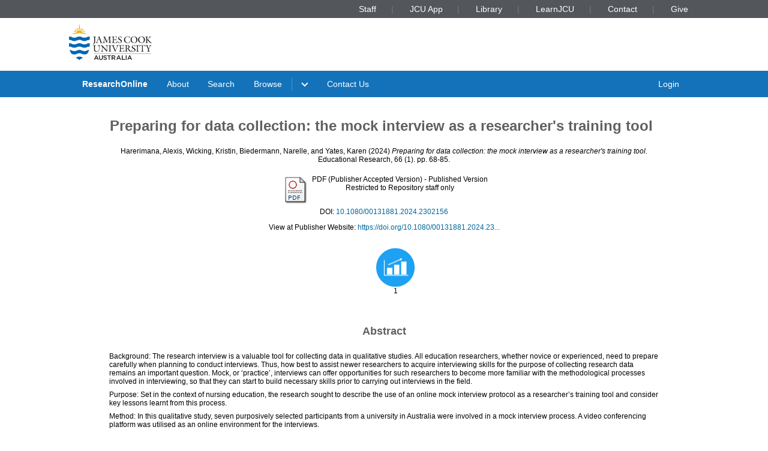

--- FILE ---
content_type: text/html; charset=utf-8
request_url: https://researchonline.jcu.edu.au/81586/
body_size: 9316
content:
<!DOCTYPE html PUBLIC "-//W3C//DTD XHTML 1.0 Transitional//EN" "http://www.w3.org/TR/xhtml1/DTD/xhtml1-transitional.dtd">
<html xmlns="http://www.w3.org/1999/xhtml" lang="en">
<head>
	<meta charset="utf-8" />
	<meta http-equiv="X-UA-Compatible" content="IE=Edge" />
	<meta name="viewport" content="width=device-width, initial-scale=1, shrink-to-fit=no" />
	<title>    Preparing for data collection: the mock interview as a researcher's training tool  </title>
	<link rel="icon" type="image/x-icon" href="https://researchonline.jcu.edu.au/images/favicon.ico" />

<!-- Google Analytics -->
<script async="async" src="https://www.googletagmanager.com/gtag/js?id=G-V9SW9VC0DG">// <!-- No script --></script>
<script>//<![CDATA[
    window.dataLayer = window.dataLayer || [];
    function gtag(){dataLayer.push(arguments);}
    gtag('js', new Date());
    gtag('config', 'G-V9SW9VC0DG');
//]]></script>
    <script type="text/javascript" src="//www.google.com/jsapi">// <!-- No script --></script> 
    <script type="text/javascript"> 
        google.load("visualization", "1", {packages:["corechart", "geochart"]}); 
    </script>  
    
    <!-- END IRSTATS2 --> 
    <title>    Preparing for data collection: the mock interview as a researcher's training tool   - ResearchOnline@JCU</title>  

    <link rel="Top" href="https://researchonline.jcu.edu.au/" />  
    <link rel="Search" href="https://researchonline.jcu.edu.au/cgi/search" />  
    <meta name="citation_doi" content="https://doi.org/10.1080/00131881.2024.2302156" />
<meta name="eprints.eprintid" content="81586" />
<meta name="eprints.rev_number" content="28" />
<meta name="eprints.eprint_status" content="archive" />
<meta name="eprints.userid" content="53010" />
<meta name="eprints.dir" content="disk0/00/08/15/86" />
<meta name="eprints.datestamp" content="2024-01-31 22:58:29" />
<meta name="eprints.lastmod" content="2024-06-07 01:30:56" />
<meta name="eprints.status_changed" content="2024-01-31 22:58:29" />
<meta name="eprints.type" content="article" />
<meta name="eprints.metadata_visibility" content="show" />
<meta name="eprints.creators_jcu_creator_type" content="student" />
<meta name="eprints.creators_jcu_creator_type" content="staff" />
<meta name="eprints.creators_jcu_creator_type" content="staff" />
<meta name="eprints.creators_jcu_creator_type" content="staff" />
<meta name="eprints.creators_name" content="Harerimana, Alexis" />
<meta name="eprints.creators_name" content="Wicking, Kristin" />
<meta name="eprints.creators_name" content="Biedermann, Narelle" />
<meta name="eprints.creators_name" content="Yates, Karen" />
<meta name="eprints.creators_jcu_orgu" content="orgu_152400" />
<meta name="eprints.creators_jcu_orgu" content="orgu_152400" />
<meta name="eprints.creators_jcu_orgu" content="orgu_152400" />
<meta name="eprints.creators_jcu_orgu" content="orgu_152400" />
<meta name="eprints.creators_jcu_user_id" content="1577AB82B26B09BDC7AF92CB13759DE1" />
<meta name="eprints.creators_jcu_user_id" content="3C8CCF5B766D2ACB6D10B2893A1BBBEF" />
<meta name="eprints.creators_jcu_user_id" content="AF6093B5DBC5E4D81841C9EEE02E9021" />
<meta name="eprints.creators_jcu_user_id" content="1784327DBFF201E597315955BB01E7F6" />
<meta name="eprints.title" content="Preparing for data collection: the mock interview as a researcher's training tool" />
<meta name="eprints.ispublished" content="pub" />
<meta name="eprints.subjects" content="HASH(0x16c51810)" />
<meta name="eprints.subjects" content="HASH(0x16a96928)" />
<meta name="eprints.subjects" content="HASH(0x1759cac0)" />
<meta name="eprints.seo" content="HASH(0x154ab758)" />
<meta name="eprints.seo" content="HASH(0x170e7f60)" />
<meta name="eprints.seo" content="HASH(0x17d3f030)" />
<meta name="eprints.full_text_status" content="restricted" />
<meta name="eprints.article_type" content="article" />
<meta name="eprints.keywords" content="Interview; mock interview; practice interview; qualitative data; research interviews; simulated interviews" />
<meta name="eprints.abstract" content="Background: The research interview is a valuable tool for collecting data in qualitative studies. All education researchers, whether novice or experienced, need to prepare carefully when planning to conduct interviews. Thus, how best to assist newer researchers to acquire interviewing skills for the purpose of collecting research data remains an important question. Mock, or ‘practice’, interviews can offer opportunities for such researchers to become more familiar with the methodological processes involved in interviewing, so that they can start to build necessary skills prior to carrying out interviews in the field.

Purpose: Set in the context of nursing education, the research sought to describe the use of an online mock interview protocol as a researcher’s training tool and consider key lessons learnt from this process.

Method: In this qualitative study, seven purposively selected participants from a university in Australia were involved in a mock interview process. A video conferencing platform was utilised as an online environment for the interviews.

Findings: Analysis of the procedure indicated the ways in which carrying out the mock interviews supported the researcher’s preparation for qualitative interviewing and facilitated the development of good practice for conducting interviews in a virtual environment. Processes included undertaking a rigorous training needs analysis, optimising technical preparedness for the mock interviews, and practising how to ask interview questions in a suitable way. The experience involved learning lessons around self-evaluation, mental readiness, retrieving rich data and troubleshooting technical issues.

Conclusion: The research highlights the extent to which successful interviewing depends on the quality of pre-interview preparation on the part of the researcher. Conducting mock interviews prior to online qualitative research could help support less experienced researchers in areas of research including nursing education. Integration of mock interview protocols into curricula for educational research purposes could help provide research students with opportunities to strengthen their skills." />
<meta name="eprints.date" content="2024" />
<meta name="eprints.date_type" content="published" />
<meta name="eprints.publication" content="Educational Research" />
<meta name="eprints.volume" content="66" />
<meta name="eprints.issue" content="1" />
<meta name="eprints.publisher" content="Routledge" />
<meta name="eprints.pagerange" content="68-85" />
<meta name="eprints.pages" content="18" />
<meta name="eprints.id_number" content="10.1080/00131881.2024.2302156" />
<meta name="eprints.refereed" content="TRUE" />
<meta name="eprints.refereeing_proof" content="ulrichs" />
<meta name="eprints.issn" content="1469-5847" />
<meta name="eprints.official_url" content="https://doi.org/10.1080/00131881.2024.2302156" />
<meta name="eprints.has_tdh_url" content="FALSE" />
<meta name="eprints.funders" content="James Cook University Postgraduate Research Scholarship (JCUPRS)" />
<meta name="eprints.copyright_information" content="© 2024 NFER." />
<meta name="eprints.jcu_school_orgu" content="152400" />
<meta name="eprints.jcu_school_orgu" content="152400" />
<meta name="eprints.jcu_school_orgu" content="152400" />
<meta name="eprints.jcu_school_orgu" content="152400" />
<meta name="eprints.sensitivity" content="not_sensitive" />
<meta name="eprints.openaccess" content="restricted" />
<meta name="eprints.aatsi_research_content" content="FALSE" />
<meta name="eprints.citation" content="  Harerimana, Alexis, Wicking, Kristin, Biedermann, Narelle, and Yates, Karen  (2024) Preparing for data collection: the mock interview as a researcher's training tool.  Educational Research, 66 (1).  pp. 68-85.     " />
<meta name="eprints.document_url" content="https://researchonline.jcu.edu.au/81586/1/81586.pdf" />
<link rel="schema.DC" href="http://purl.org/DC/elements/1.0/" />
<meta name="DC.title" content="Preparing for data collection: the mock interview as a researcher's training tool" />
<meta name="DC.creator" content="Harerimana, Alexis" />
<meta name="DC.creator" content="Wicking, Kristin" />
<meta name="DC.creator" content="Biedermann, Narelle" />
<meta name="DC.creator" content="Yates, Karen" />
<meta name="DC.description" content="Background: The research interview is a valuable tool for collecting data in qualitative studies. All education researchers, whether novice or experienced, need to prepare carefully when planning to conduct interviews. Thus, how best to assist newer researchers to acquire interviewing skills for the purpose of collecting research data remains an important question. Mock, or ‘practice’, interviews can offer opportunities for such researchers to become more familiar with the methodological processes involved in interviewing, so that they can start to build necessary skills prior to carrying out interviews in the field.

Purpose: Set in the context of nursing education, the research sought to describe the use of an online mock interview protocol as a researcher’s training tool and consider key lessons learnt from this process.

Method: In this qualitative study, seven purposively selected participants from a university in Australia were involved in a mock interview process. A video conferencing platform was utilised as an online environment for the interviews.

Findings: Analysis of the procedure indicated the ways in which carrying out the mock interviews supported the researcher’s preparation for qualitative interviewing and facilitated the development of good practice for conducting interviews in a virtual environment. Processes included undertaking a rigorous training needs analysis, optimising technical preparedness for the mock interviews, and practising how to ask interview questions in a suitable way. The experience involved learning lessons around self-evaluation, mental readiness, retrieving rich data and troubleshooting technical issues.

Conclusion: The research highlights the extent to which successful interviewing depends on the quality of pre-interview preparation on the part of the researcher. Conducting mock interviews prior to online qualitative research could help support less experienced researchers in areas of research including nursing education. Integration of mock interview protocols into curricula for educational research purposes could help provide research students with opportunities to strengthen their skills." />
<meta name="DC.publisher" content="Routledge" />
<meta name="DC.date" content="2024" />
<meta name="DC.type" content="Article" />
<meta name="DC.format" content="application/pdf" />
<meta name="DC.identifier" content="https://researchonline.jcu.edu.au/81586/1/81586.pdf" />
<meta name="DC.relation" content="https://doi.org/10.1080/00131881.2024.2302156" />
<meta name="DC.identifier" content="  Harerimana, Alexis, Wicking, Kristin, Biedermann, Narelle, and Yates, Karen  (2024) Preparing for data collection: the mock interview as a researcher's training tool.  Educational Research, 66 (1).  pp. 68-85.     " />
<meta name="DC.relation" content="https://researchonline.jcu.edu.au/81586/" />
<meta name="DC.rights" content="restricted" />
<link rel="alternate" href="https://researchonline.jcu.edu.au/cgi/export/eprint/81586/RDFXML/jcu-eprint-81586.rdf" type="application/rdf+xml" title="RDF+XML" />
<link rel="alternate" href="https://researchonline.jcu.edu.au/cgi/export/eprint/81586/BibTeX/jcu-eprint-81586.bib" type="text/plain" title="BibTeX" />
<link rel="alternate" href="https://researchonline.jcu.edu.au/cgi/export/eprint/81586/RDFNT/jcu-eprint-81586.nt" type="text/plain" title="RDF+N-Triples" />
<link rel="alternate" href="https://researchonline.jcu.edu.au/cgi/export/eprint/81586/JSON/jcu-eprint-81586.js" type="application/json; charset=utf-8" title="JSON" />
<link rel="alternate" href="https://researchonline.jcu.edu.au/cgi/export/eprint/81586/DC/jcu-eprint-81586.txt" type="text/plain; charset=utf-8" title="Dublin Core" />
<link rel="alternate" href="https://researchonline.jcu.edu.au/cgi/export/eprint/81586/Atom/jcu-eprint-81586.xml" type="application/atom+xml;charset=utf-8" title="Atom" />
<link rel="alternate" href="https://researchonline.jcu.edu.au/cgi/export/eprint/81586/Simple/jcu-eprint-81586.txt" type="text/plain; charset=utf-8" title="Simple Metadata" />
<link rel="alternate" href="https://researchonline.jcu.edu.au/cgi/export/eprint/81586/Refer/jcu-eprint-81586.refer" type="text/plain" title="Refer" />
<link rel="alternate" href="https://researchonline.jcu.edu.au/cgi/export/eprint/81586/METS/jcu-eprint-81586.xml" type="text/xml; charset=utf-8" title="METS" />
<link rel="alternate" href="https://researchonline.jcu.edu.au/cgi/export/eprint/81586/HTML/jcu-eprint-81586.html" type="text/html; charset=utf-8" title="HTML Citation" />
<link rel="alternate" href="https://researchonline.jcu.edu.au/cgi/export/eprint/81586/Text/jcu-eprint-81586.txt" type="text/plain; charset=utf-8" title="ASCII Citation" />
<link rel="alternate" href="https://researchonline.jcu.edu.au/cgi/export/eprint/81586/ContextObject/jcu-eprint-81586.xml" type="text/xml; charset=utf-8" title="OpenURL ContextObject" />
<link rel="alternate" href="https://researchonline.jcu.edu.au/cgi/export/eprint/81586/EndNote/jcu-eprint-81586.enw" type="text/plain; charset=utf-8" title="EndNote" />
<link rel="alternate" href="https://researchonline.jcu.edu.au/cgi/export/eprint/81586/MODS/jcu-eprint-81586.xml" type="text/xml; charset=utf-8" title="MODS" />
<link rel="alternate" href="https://researchonline.jcu.edu.au/cgi/export/eprint/81586/COinS/jcu-eprint-81586.txt" type="text/plain; charset=utf-8" title="OpenURL ContextObject in Span" />
<link rel="alternate" href="https://researchonline.jcu.edu.au/cgi/export/eprint/81586/DIDL/jcu-eprint-81586.xml" type="text/xml; charset=utf-8" title="MPEG-21 DIDL" />
<link rel="alternate" href="https://researchonline.jcu.edu.au/cgi/export/eprint/81586/XML/jcu-eprint-81586.xml" type="application/vnd.eprints.data+xml; charset=utf-8" title="EP3 XML" />
<link rel="alternate" href="https://researchonline.jcu.edu.au/cgi/export/eprint/81586/RIS/jcu-eprint-81586.ris" type="text/plain" title="Reference Manager" />
<link rel="alternate" href="https://researchonline.jcu.edu.au/cgi/export/eprint/81586/RDFN3/jcu-eprint-81586.n3" type="text/n3" title="RDF+N3" />
<link rel="alternate" href="https://researchonline.jcu.edu.au/cgi/export/eprint/81586/JCU_CSV/jcu-eprint-81586.csv" type="text/csv; charset=utf-8" title="Multiline CSV" />
<link rel="alternate" href="https://researchonline.jcu.edu.au/cgi/export/eprint/81586/CSV/jcu-eprint-81586.csv" type="text/csv; charset=utf-8" title="Multiline CSV" />
<link rel="Top" href="https://researchonline.jcu.edu.au/" />
    <link rel="Sword" href="https://researchonline.jcu.edu.au/sword-app/servicedocument" />
    <link rel="SwordDeposit" href="https://researchonline.jcu.edu.au/id/contents" />
    <link rel="Search" type="text/html" href="http:///cgi/search" />
    <link rel="Search" type="application/opensearchdescription+xml" href="http:///cgi/opensearchdescription" title="ResearchOnline@JCU" />
    <script type="text/javascript">
// <![CDATA[
var eprints_http_root = "https://researchonline.jcu.edu.au";
var eprints_http_cgiroot = "https://researchonline.jcu.edu.au/cgi";
var eprints_oai_archive_id = "researchonline.jcu.edu.au";
var eprints_logged_in = false;
// ]]></script>
    <style type="text/css">.ep_logged_in { display: none }</style>
    <link rel="stylesheet" type="text/css" href="/style/auto-3.3.16.css" />
    <script type="text/javascript" src="/javascript/auto-3.3.16.js"><!--padder--></script>
    <!--[if lte IE 6]>
        <link rel="stylesheet" type="text/css" href="/style/ie6.css" />
   <![endif]-->
    <meta name="Generator" content="EPrints 3.3.16" />
    <meta http-equiv="Content-Type" content="text/html; charset=UTF-8" />
    <meta http-equiv="Content-Language" content="en" />
      

    <script type="text/javascript" src="/javascript/jquery-1.2.6.min.js">// <!-- No script --></script>
    <script type="text/javascript" src="https://d1bxh8uas1mnw7.cloudfront.net/assets/embed.js">// <!-- No script --></script>

    <!--<style type='text/css' media="screen">@import url(<epc:print expr="$config{rel_path}"/>/style/jcu/nojs.css);</style>-->
    <!-- <link type="text/css" href="https://secure.jcu.edu.au/css/webassets/jcu_stylesheet.css" rel="stylesheet"/> -->   
    <style type="text/css" media="screen">@import url(/style/jcu/jcu_researchOnline_custom.css);</style>
</head>
<body class="jcustatic-filled">


<div class="jcustatic-jcunav">
    <div class="jcustatic-jcunav-inside">
            <div class="jcustatic-link">
                <a href="https://www.jcu.edu.au/staff">Staff</a>


            </div>
            <div class="jcustatic-link">
                <a href="https://my.jcu.edu.au/">JCU App</a>


            </div>
            <div class="jcustatic-link">
                <a href="https://www.jcu.edu.au/library">Library</a>


            </div>
            <div class="jcustatic-link">
                <a href="https://learn.jcu.edu.au/auth-saml/saml/login?apId=_449_1">LearnJCU</a>


            </div>
            <div class="jcustatic-link">
                <a href="https://www.jcu.edu.au/jcu-contact-information">Contact</a>


            </div>
            <div class="jcustatic-link">
                <a href="https://www.jcu.edu.au/give">Give</a>


            </div>
    </div>
</div>
<div> 
<div class="jcustatic-header jcustatic-cf">
    <div class="jcustatic-logowrap">
        <a href="https://www.jcu.edu.au" title="JCU Home" class="jcustatic-logolink">
            <img src="https://researchonline.jcu.edu.au/images/logos/jcu-2023.svg" alt="JCU Australia logo" />
        </a>
    </div>
    <h1></h1>
</div>
</div>
<div class="jcustatic-nav">
    <div class="jcustatic-nav-inner">
            <ul class="jcustatic-leftitems">
                
                        <li class="">
                            
                            
                                        <a href="https://researchonline.jcu.edu.au">ResearchOnline</a>
                            
                        </li>
                        <li class="">
                            
                            
                                        <a href="https://researchonline.jcu.edu.au/information.html">About</a>
                            
                        </li>
                        <li class="">
                            
                            
                                        <a href="https://researchonline.jcu.edu.au/cgi/search/simple/">Search</a>
                            
                        </li>
                        <li class="jcustatic-nav-dropdown">
                            
                            
                                        <a href="https://researchonline.jcu.edu.au/view/">Browse</a>
                                <ul>
                                        <li>
                                            
                                                        <a href="https://researchonline.jcu.edu.au/view/jcu/">JCU Authors</a>
                                        </li>
                                        <li>
                                            
                                                        <a href="https://researchonline.jcu.edu.au/view/all/">All Authors</a>
                                        </li>
                                        <li>
                                            
                                                        <a href="https://researchonline.jcu.edu.au/view/orgu/">College or Centre</a>
                                        </li>
                                        <li>
                                            
                                                        <a href="https://researchonline.jcu.edu.au/view/year/">Year</a>
                                        </li>
                                        <li>
                                            
                                                        <a href="https://researchonline.jcu.edu.au/view/">Other</a>
                                        </li>
                                </ul>
                            
                        </li>
                        <li class="">
                            
                            
                                    
                            
                        </li>
                        <li class="">
                            
                            
                                        <a href="https://www.jcu.edu.au/library/about/contacts/researchonline">Contact Us</a>
                            
                        </li>
            </ul>

                <ul class="jcustatic-rightitems">
                    
                            <li class="jcustatic-nav-dropdown login-required">
                                
                                
                                        <a href="https://researchonline.jcu.edu.au/cgi/users/home">Login</a>
                                    <ul>
                                            <li>
                                                
                                                        
                                            </li>
                                            <li>
                                                
                                                        
                                            </li>
                                            <li>
                                                
                                                        
                                            </li>
                                            <li>
                                                
                                                        
                                            </li>
                                    </ul>
                                
                            </li>
                            <li class="no-login-required">
                                
                                
                                        <a href="https://researchonline.jcu.edu.au/cgi/users/home">Login</a>
                                
                            </li>
                </ul>
            <script type="text/javascript">// <![CDATA[
                // Sometimes (e.g. ePrints sites) we have to add nav sub-menus
                // that might end up empty. This code prunes away the empty sub
                // -menus, and if it finds a nav sub-menu, adds the right
                // classname to make it render properly.
                //
                // Get the top level navigation (not sub navigation items)
                const firstLevelItems = document.querySelectorAll('.jcustatic-nav-inner > ul > li')
                for (const navItem of firstLevelItems) {
                    const topLevelText = navItem.querySelector('.jcustatic-nav-inner > ul > li > a, .jcustatic-nav-inner > ul > li > span')
                    if (!topLevelText || !topLevelText.innerText.trim()) {
                        // No top level text for this nav item, so hide it
                        navItem.style.display = 'none'
                        navItem.classList.remove('jcustatic-nav-dropdown')
                        continue
                    }

                    const dropdown = navItem.querySelector('.jcustatic-nav-inner > ul > li > ul')
                    if (dropdown) {
                        // this nav item has a dropdown of sub-items
                        const dropdownItems = dropdown.querySelectorAll('li > a, li > span')

                        // assume all the sub-items are blank, so no need for a dropdown
                        navItem.classList.remove('jcustatic-nav-dropdown')
                        // handle sub menu items
                        for (const secondLevelItem of dropdownItems) {
                            if (!secondLevelItem.innerText.trim()) {
                                // Hide this item as it has no text
                                secondLevelItem.style.display = 'none'
                            } else {
                                // found a real sub-item, so let's turn on
                                // dropdown behaviour in our parent
                                navItem.classList.add('jcustatic-nav-dropdown')
                            }
                        }
                    }
                }
            // ]]></script>
    </div>
</div>
<div class="jcustatic-contentblock-filled">
<div class="jcustatic-contentblock">
<div id="search-background"> </div>  
        <div id="breadcrumb"> </div> 
        <div id="content">  
            <h1 class="ep_tm_pagetitle">  
            


<!-- Go to www.addthis.com/dashboard to customize your tools --> <div style="text-align:right" class="addthis_inline_share_toolbox"></div>

Preparing for data collection: the mock interview as a researcher's training tool


  
            </h1>  
            <div class="ep_summary_content"><div class="ep_summary_content_left"></div><div class="ep_summary_content_right"></div><div class="ep_summary_content_top"></div><div class="ep_summary_content_main">
<style>

.noaltmetric {
    position: relative;
    display: inline;
    padding: 16px;
}
.hoverscopus {
    position: relative;
    display: inline; 
    padding: 16px;
}
.hoverisi {
    position: relative;
    display: inline;
    padding: 16px;
}

</style>
  <p class="ep_block" style="margin-bottom: 1em">
    


    <span class="person_name">Harerimana, Alexis</span>, <span class="person_name">Wicking, Kristin</span>, <span class="person_name">Biedermann, Narelle</span>, and <span class="person_name">Yates, Karen</span>
  

(2024)

<em>Preparing for data collection: the mock interview as a researcher's training tool.</em>


    Educational Research, 66 (1).  pp. 68-85.
    


  



  </p>

  

  

    
  
    <!-- Display the user-defined HTML content within the abstract --> 
	

    
      
      <table class="ep_block">
        
          <tr>
            <td valign="top" align="right"><a href="https://researchonline.jcu.edu.au/81586/1/81586.pdf" class="ep_document_link"><img class="ep_doc_icon" alt="[img]" src="https://researchonline.jcu.edu.au/style/images/fileicons/application_pdf.png" border="0" /></a></td>
            <td valign="top">
              

<!-- document citation -->


<span class="ep_document_citation">
<span class="document_format">PDF (Publisher Accepted Version)</span>
<!--<epc:if test="main"><br/><span class="document_filename"><print expr="main"/></span></epc:if>-->
 - Published Version

  <br />Restricted to Repository staff only


</span>

<br />
              
              
                <!-- Remove request a copy button.
              <epc:if test="!$doc.is_public() and $item.contact_email().is_set() and eprint_status = 'archive'">
                 <form name="requestacopy" action="{$config{http_cgiurl}}/request_doc">
                 <input name="docid" id="docid" value="{$doc{docid}}" type="hidden"/>
                 <input class="ep_form_action_button" type="submit" value="Request a copy"/>
                 </form>
              </epc:if> -->
  
              <ul>
              
              </ul>
            </td>
          </tr>
        
      </table>
    

  


    <div style="margin-bottom: 1em" class="ep_block">
      DOI: <a href="http://dx.doi.org/10.1080/00131881.2024.2302156" target="_blank">10.1080/00131881.2024.2302156</a>
    </div>
  

  
    <div style="margin-bottom: 1em" class="ep_block">
      View at Publisher Website: <a href="https://doi.org/10.1080/00131881.2024.2302156">https://doi.org/10.1080/00131881.2024.23...</a>
    </div>
  

<div style="text-align:center">
<!--<div class="addthis_inline_share_toolbox"></div>-->

<div>
        

	<div class="noaltmetric" style="display:inline-block">
	<div data-badge-popover="right" data-badge-type="donut" data-doi="10.1080/00131881.2024.2302156 &lt;http://dx.doi.org/10.1080/00131881.2024.2302156&gt;" data-hide-no-mentions="true" data-hide-less-than="1" class="altmetric-embed"></div>
	 <div style="display:inline-block">
                          
                        </div>
	</div>
	

        

	
	        
			<div style="display:inline-block" class="hoverisi">
                        	<div>
                        	<a href="/cgi/stats/report/eprint/81586">

                        	<img src="/images/download.jpg" width="64px" height="64px" alt="Downloads" />
                        	</a>
                        	</div>
                        	<div style="display:inline-block">
                         		1
                        	</div>
			</div>
		
</div>



<p></p>
</div>

<p><br /></p>


  
    <h2 class="ep_block">Abstract</h2>
    <p style="text-align: center; margin: 1em auto 0em auto"><p>Background: The research interview is a valuable tool for collecting data in qualitative studies. All education researchers, whether novice or experienced, need to prepare carefully when planning to conduct interviews. Thus, how best to assist newer researchers to acquire interviewing skills for the purpose of collecting research data remains an important question. Mock, or ‘practice’, interviews can offer opportunities for such researchers to become more familiar with the methodological processes involved in interviewing, so that they can start to build necessary skills prior to carrying out interviews in the field.</p><p>Purpose: Set in the context of nursing education, the research sought to describe the use of an online mock interview protocol as a researcher’s training tool and consider key lessons learnt from this process.</p><p>Method: In this qualitative study, seven purposively selected participants from a university in Australia were involved in a mock interview process. A video conferencing platform was utilised as an online environment for the interviews.</p><p>Findings: Analysis of the procedure indicated the ways in which carrying out the mock interviews supported the researcher’s preparation for qualitative interviewing and facilitated the development of good practice for conducting interviews in a virtual environment. Processes included undertaking a rigorous training needs analysis, optimising technical preparedness for the mock interviews, and practising how to ask interview questions in a suitable way. The experience involved learning lessons around self-evaluation, mental readiness, retrieving rich data and troubleshooting technical issues.</p><p>Conclusion: The research highlights the extent to which successful interviewing depends on the quality of pre-interview preparation on the part of the researcher. Conducting mock interviews prior to online qualitative research could help support less experienced researchers in areas of research including nursing education. Integration of mock interview protocols into curricula for educational research purposes could help provide research students with opportunities to strengthen their skills.</p></p>
  



 
  
 

  <table style="margin-bottom: 1em; margin-top: 1em;" cellpadding="3" class="ep_block">
 
 
  
  
  

  
 
  
   <tr style="border-top: none"><td style="border-top: none"></td></tr>
<!--  </table>  	

<table style="margin-bottom: 1em; margin-top: 1em;" cellpadding="3" class="ep_block">  	-->




        <tr>
        <th class="ep_row">Item ID:</th>
                <td class="ep_row"> 81586</td>
        </tr>



  
        <tr>
        <th class="ep_row">Item Type:</th>
         <td class="ep_row">
         Article
           
           
           
           (Research - C1)
           
           
           
           
          </td></tr>
        




    
      


	   
	
    
    <!-- Added to list jcu seo and for without percentages -->

    
    


    
    
      
    
      
    
      
        
              <tr>
          	    <th class="ep_row">ISSN:</th>
            	<td class="ep_row" valign="top">1469-5847</td>
          	  </tr>	
          	  	
      
    
      
        
              <tr>
          	    <th class="ep_row">Keywords:</th>
            	<td class="ep_row" valign="top">Interview; mock interview; practice interview; qualitative data; research interviews; simulated interviews</td>
          	  </tr>	
          	  	
      
    
      
    
      
        
              <tr>
          	    <th class="ep_row">Copyright Information:</th>
            	<td class="ep_row" valign="top">© 2024 NFER.</td>
          	  </tr>	
          	  	
      
    
      
    
      
    
      
        
              <tr>
          	    <th class="ep_row">Funders:</th>
            	<td class="ep_row" valign="top">James Cook University Postgraduate Research Scholarship (JCUPRS)</td>
          	  </tr>	
          	  	
      
    
      
    
      
    
      
        
              <tr>
          	    <th class="ep_row">Date Deposited:</th>
            	<td class="ep_row" valign="top">31 Jan 2024 22:58</td>
          	  </tr>	
          	  	
      
    
      
        
        	  <tr>
            	<th class="ep_row">FoR Codes:</th>
            	<td class="ep_row" valign="top"><a href="https://researchonline.jcu.edu.au/view/subjects/390110.html">39 EDUCATION &gt; 3901 Curriculum and pedagogy &gt; 390110 Medicine, nursing and health curriculum and pedagogy @ 35%</a><br /><a href="https://researchonline.jcu.edu.au/view/subjects/460105.html">46 INFORMATION AND COMPUTING SCIENCES &gt; 4601 Applied computing &gt; 460105 Applications in social sciences and education @ 35%</a><br /><a href="https://researchonline.jcu.edu.au/view/subjects/390305.html">39 EDUCATION &gt; 3903 Education systems &gt; 390305 Professional education and training @ 30%</a></td>
              </tr>
        	  	
      
    
      
        
        	  <tr>
            	<th class="ep_row">SEO Codes:</th>
            	<td class="ep_row" valign="top"><a href="https://researchonline.jcu.edu.au/view/seo/seo2020=5F169999.html">16 EDUCATION AND TRAINING &gt; 1699 Other education and training &gt; 169999 Other education and training not elsewhere classified @ 30%</a><br /><a href="https://researchonline.jcu.edu.au/view/seo/seo2020=5F220407.html">22 INFORMATION AND COMMUNICATION SERVICES &gt; 2204 Information systems, technologies and services &gt; 220407 Human-computer interaction @ 30%</a><br /><a href="https://researchonline.jcu.edu.au/view/seo/seo2020=5F160104.html">16 EDUCATION AND TRAINING &gt; 1601 Learner and learning &gt; 160104 Professional development and adult education @ 40%</a></td>
              </tr>
        	  	
      
    



   	
    <tr>
      <th class="ep_row">Downloads:</th>
		<td class="ep_row" valign="top">
		Total: 1<br />
		
		</td>
    </tr>
	

    <tr>
    	<!--<th align="right">More Statistics</th>-->
    	<th></th>
    	<td class="ep_row" valign="top"><a href="https://researchonline.jcu.edu.au/cgi/stats/report/eprint/81586">More Statistics</a></td>
    </tr>    
    <!--<tr>
               <th align="right">URI:</th>
      <td valign="top"><a href="{$item.uri()}"><epc:print expr="$item.uri()" /></a></td>
    </tr>-->
  </table>

  
  

  
  <div style="float:right"><p align="right">
    <!--<h3>Actions (Repository Staff Only)</h3>-->
    Actions (Repository Staff Only)
    <table class="ep_summary_page_actions">
    
      <tr>
        <td align="right"><a href="/cgi/users/home?screen=EPrint%3A%3AView&amp;eprintid=81586"><img src="/style/images/action_view.png" title="Item Control Page" alt="Item Control Page" class="ep_form_action_icon" /></a></td>
        <td align="right">Item Control Page</td>
      </tr>
    
    </table>
</p></div>
  

</div><div class="ep_summary_content_bottom"></div><div class="ep_summary_content_after"></div></div>  
        </div>  
</div>
</div>
<footer class="jcustatic-footer sitefooter">
        <div class="jcustatic-link">
            <a href="https://libguides.jcu.edu.au/copyright-researchers/ResearchOnline">Copyright</a>
        </div>
        <div class="jcustatic-link">
            <a href="https://www.jcu.edu.au/policy/research-management2/research-repository-policy">ResearchOnline Procedure</a>
        </div>
        <div class="jcustatic-link">
            <a href="https://researchonline.jcu.edu.au/cgi/stats/report/">Statistics</a>
        </div>
</footer>

<div class="jcustatic-footer">
	<div class="jcustatic-inner-footer">
		
		<div class="jcustatic-upper-footer">
		    <footer class="jcustatic-footer-universities">
		        <a href="https://www.jcu.edu.au/gender-equity-action-and-research/gender-equity" title="Athena SWAN Bronze Award"><img src="https://researchonline.jcu.edu.au/images/partners/athena-swan-bronze-award.svg" alt="Athena SWAN Bronze Award logo" /></a>
		        <a href="https://www.iru.edu.au/" title="Innovative Research Universities"><img src="https://researchonline.jcu.edu.au/images/partners/innovative-research-universities.svg" alt="Innovative Research Universities" /></a>
		        <a href="https://www.universitiesaustralia.edu.au/" title="Universities Australia"><img src="https://researchonline.jcu.edu.au/images/partners/universities-australia.svg" alt="Universities Australia" /></a>
		        <a href="https://www.jcu.edu.au/state-of-the-tropics" title="State of the Tropics"><img src="https://researchonline.jcu.edu.au/images/partners/state-of-the-tropics.svg" alt="State of the Tropics" /></a>
		    </footer>
		    <footer class="jcustatic-footer-traditional">
		        <a href="https://www.jcu.edu.au/ierc" title="Go to Indigenous Education and Research Centre"><img class="jcustatic-flag" src="https://researchonline.jcu.edu.au/images/aboriginal-flag.svg" alt="Aboriginal flag" /></a>
		        <a href="https://www.jcu.edu.au/ierc" title="Go to Indigenous Education and Research Centre"><img class="jcustatic-flag" src="https://researchonline.jcu.edu.au/images/torres-strait-flag.svg" alt="Torres Strait flag" /></a>
		        <span class="jcustatic-text">We acknowledge Australian Aboriginal People and Torres Strait Islander People as the first inhabitants of
		            the nation, and acknowledge Traditional Owners of the lands where our staff and students live, learn
		            and work.
		        </span>
		    </footer>
		</div>
		
		<div class="jcustatic-lower-footer">
		    <ul class="jcustatic-footer-copyright">
		        <li>© James Cook University 1995 to 2023</li>
		        <li><a href="http://cricos.education.gov.au/Institution/InstitutionDetails.aspx?ProviderID=117">CRICOS Provider Code: 00117J</a></li>
		        <li>ABN 46253211955</li>
		    </ul>
		<!-- - - - - - - - - - - - - - - - - - - - - - - - - - - - - -->
		    <ul class="jcustatic-footer-legal">
		        <li><a href="https://www.jcu.edu.au/copyright-and-terms-of-use">Terms of use</a></li>
		        <li><a href="https://www.jcu.edu.au/right-to-information-and-privacy">Privacy</a></li>
		        <li><a href="https://www.jcu.edu.au/copyright-and-terms-of-use">Disclaimer</a></li>
		    </ul>
		</div>
	</div>
</div>	
  
<!-- Go to www.addthis.com/dashboard to customize your tools --> 
<script type="text/javascript" src="//s7.addthis.com/js/300/addthis_widget.js#pubid=ra-57fac55b14a03bc6">// <!-- No script --></script> 

<script>
//<![CDATA[
    function toggleElementVisibility(list, visible) {
        for(const element of list) {
            if(visible) {
                element.classList.remove('hide-element');
            }
            else {
                element.classList.add('hide-element');
            }
        }
    }

    var loggedInElements = document.getElementsByClassName("login-required");
    var loggedOutElements = document.getElementsByClassName("no-login-required");

    toggleElementVisibility(loggedInElements, window.eprints_logged_in);
    toggleElementVisibility(loggedOutElements, !window.eprints_logged_in);
//]]>
</script>
<script>// <![CDATA[

(function() {
	// if the branding support includes JS, it's here.

	// for your debugging convenience
	var console = window.console
	// put all our stuff into a single object to avoid
    // contaminating the global namespace.
	window.JcuStatic = {}
	var jcu = window.JcuStatic

	// if we have local storage, put it into our object
	try {
		if (window.localStorage) { jcu.store = window.localStorage }
	} catch (e) { /* oh well */ }

	// if we have session storage, put it into our object
	try {
		if (window.sessionStorage) { jcu.sesh = window.sessionStorage }
	} catch (e) { /* oh well */ }

	// == JS for the cookie disclaimer =========================
	if (!jcu.cookieDisclaimer) { jcu.cookieDisclaimer = {} }
	var cd = jcu.cookieDisclaimer

	// show the cookie disclaimer UNLESS we have session storage AND
	// we've stored "cookies": "okay" in it.
	if (!(jcu.sesh && (jcu.sesh.getItem('cookies') === 'okay'))) {
		// get the disclaimer dialogue window thing
		var discs = document.getElementsByClassName('jcustatic-cookie-disclaimer')
		if (discs.length > 0) {
			// found a disclaimer window
			cd.window = discs[0]
			// find the close buttons and make them close the window
			var closeBtns = cd.window.getElementsByClassName('close')
			for (var b = 0; b < closeBtns.length; b++) {
				closeBtns[b].onclick = function() {
					cd.window.style.display = 'none'
					if (jcu.sesh) {
						jcu.sesh.setItem('cookies', 'okay')
					}
				}
			}
            // make the disclaimer window visible
			cd.window.style.display = 'initial'
		}
	}

})()
// ]]></script></body>
</html>